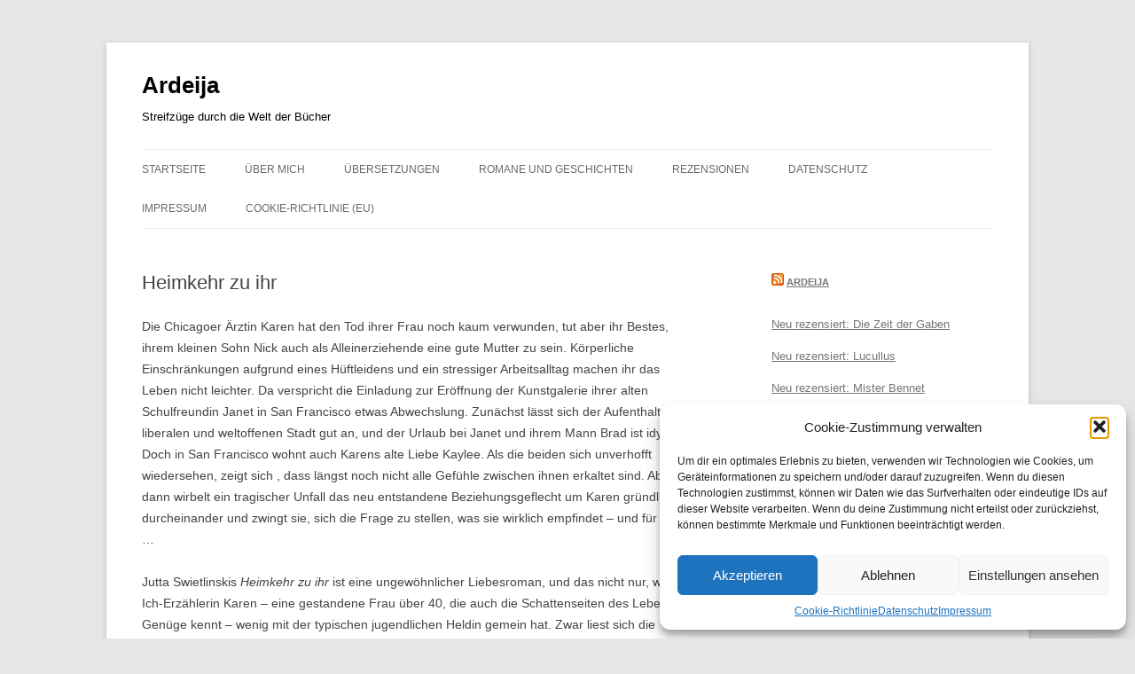

--- FILE ---
content_type: text/html; charset=UTF-8
request_url: https://ardeija.de/book-review/heimkehr-zu-ihr/
body_size: 16846
content:
<!DOCTYPE html>
<html lang="de-DE">
<head>
<meta charset="UTF-8" />
<meta name="viewport" content="width=device-width, initial-scale=1.0" />
<title>Heimkehr zu ihr | Ardeija</title>
<link rel="profile" href="https://gmpg.org/xfn/11" />
<link rel="pingback" href="https://ardeija.de/xmlrpc.php">
<meta name='robots' content='max-image-preview:large' />
<link rel="alternate" type="application/rss+xml" title="Ardeija &raquo; Feed" href="https://ardeija.de/feed/" />
<link rel="alternate" type="application/rss+xml" title="Ardeija &raquo; Kommentar-Feed" href="https://ardeija.de/comments/feed/" />
<link rel="alternate" title="oEmbed (JSON)" type="application/json+oembed" href="https://ardeija.de/wp-json/oembed/1.0/embed?url=https%3A%2F%2Fardeija.de%2Fbook-review%2Fheimkehr-zu-ihr%2F" />
<link rel="alternate" title="oEmbed (XML)" type="text/xml+oembed" href="https://ardeija.de/wp-json/oembed/1.0/embed?url=https%3A%2F%2Fardeija.de%2Fbook-review%2Fheimkehr-zu-ihr%2F&#038;format=xml" />
<style id='wp-img-auto-sizes-contain-inline-css' type='text/css'>
img:is([sizes=auto i],[sizes^="auto," i]){contain-intrinsic-size:3000px 1500px}
/*# sourceURL=wp-img-auto-sizes-contain-inline-css */
</style>
<style id='wp-emoji-styles-inline-css' type='text/css'>

	img.wp-smiley, img.emoji {
		display: inline !important;
		border: none !important;
		box-shadow: none !important;
		height: 1em !important;
		width: 1em !important;
		margin: 0 0.07em !important;
		vertical-align: -0.1em !important;
		background: none !important;
		padding: 0 !important;
	}
/*# sourceURL=wp-emoji-styles-inline-css */
</style>
<style id='wp-block-library-inline-css' type='text/css'>
:root{--wp-block-synced-color:#7a00df;--wp-block-synced-color--rgb:122,0,223;--wp-bound-block-color:var(--wp-block-synced-color);--wp-editor-canvas-background:#ddd;--wp-admin-theme-color:#007cba;--wp-admin-theme-color--rgb:0,124,186;--wp-admin-theme-color-darker-10:#006ba1;--wp-admin-theme-color-darker-10--rgb:0,107,160.5;--wp-admin-theme-color-darker-20:#005a87;--wp-admin-theme-color-darker-20--rgb:0,90,135;--wp-admin-border-width-focus:2px}@media (min-resolution:192dpi){:root{--wp-admin-border-width-focus:1.5px}}.wp-element-button{cursor:pointer}:root .has-very-light-gray-background-color{background-color:#eee}:root .has-very-dark-gray-background-color{background-color:#313131}:root .has-very-light-gray-color{color:#eee}:root .has-very-dark-gray-color{color:#313131}:root .has-vivid-green-cyan-to-vivid-cyan-blue-gradient-background{background:linear-gradient(135deg,#00d084,#0693e3)}:root .has-purple-crush-gradient-background{background:linear-gradient(135deg,#34e2e4,#4721fb 50%,#ab1dfe)}:root .has-hazy-dawn-gradient-background{background:linear-gradient(135deg,#faaca8,#dad0ec)}:root .has-subdued-olive-gradient-background{background:linear-gradient(135deg,#fafae1,#67a671)}:root .has-atomic-cream-gradient-background{background:linear-gradient(135deg,#fdd79a,#004a59)}:root .has-nightshade-gradient-background{background:linear-gradient(135deg,#330968,#31cdcf)}:root .has-midnight-gradient-background{background:linear-gradient(135deg,#020381,#2874fc)}:root{--wp--preset--font-size--normal:16px;--wp--preset--font-size--huge:42px}.has-regular-font-size{font-size:1em}.has-larger-font-size{font-size:2.625em}.has-normal-font-size{font-size:var(--wp--preset--font-size--normal)}.has-huge-font-size{font-size:var(--wp--preset--font-size--huge)}.has-text-align-center{text-align:center}.has-text-align-left{text-align:left}.has-text-align-right{text-align:right}.has-fit-text{white-space:nowrap!important}#end-resizable-editor-section{display:none}.aligncenter{clear:both}.items-justified-left{justify-content:flex-start}.items-justified-center{justify-content:center}.items-justified-right{justify-content:flex-end}.items-justified-space-between{justify-content:space-between}.screen-reader-text{border:0;clip-path:inset(50%);height:1px;margin:-1px;overflow:hidden;padding:0;position:absolute;width:1px;word-wrap:normal!important}.screen-reader-text:focus{background-color:#ddd;clip-path:none;color:#444;display:block;font-size:1em;height:auto;left:5px;line-height:normal;padding:15px 23px 14px;text-decoration:none;top:5px;width:auto;z-index:100000}html :where(.has-border-color){border-style:solid}html :where([style*=border-top-color]){border-top-style:solid}html :where([style*=border-right-color]){border-right-style:solid}html :where([style*=border-bottom-color]){border-bottom-style:solid}html :where([style*=border-left-color]){border-left-style:solid}html :where([style*=border-width]){border-style:solid}html :where([style*=border-top-width]){border-top-style:solid}html :where([style*=border-right-width]){border-right-style:solid}html :where([style*=border-bottom-width]){border-bottom-style:solid}html :where([style*=border-left-width]){border-left-style:solid}html :where(img[class*=wp-image-]){height:auto;max-width:100%}:where(figure){margin:0 0 1em}html :where(.is-position-sticky){--wp-admin--admin-bar--position-offset:var(--wp-admin--admin-bar--height,0px)}@media screen and (max-width:600px){html :where(.is-position-sticky){--wp-admin--admin-bar--position-offset:0px}}

/*# sourceURL=wp-block-library-inline-css */
</style><style id='global-styles-inline-css' type='text/css'>
:root{--wp--preset--aspect-ratio--square: 1;--wp--preset--aspect-ratio--4-3: 4/3;--wp--preset--aspect-ratio--3-4: 3/4;--wp--preset--aspect-ratio--3-2: 3/2;--wp--preset--aspect-ratio--2-3: 2/3;--wp--preset--aspect-ratio--16-9: 16/9;--wp--preset--aspect-ratio--9-16: 9/16;--wp--preset--color--black: #000000;--wp--preset--color--cyan-bluish-gray: #abb8c3;--wp--preset--color--white: #fff;--wp--preset--color--pale-pink: #f78da7;--wp--preset--color--vivid-red: #cf2e2e;--wp--preset--color--luminous-vivid-orange: #ff6900;--wp--preset--color--luminous-vivid-amber: #fcb900;--wp--preset--color--light-green-cyan: #7bdcb5;--wp--preset--color--vivid-green-cyan: #00d084;--wp--preset--color--pale-cyan-blue: #8ed1fc;--wp--preset--color--vivid-cyan-blue: #0693e3;--wp--preset--color--vivid-purple: #9b51e0;--wp--preset--color--blue: #21759b;--wp--preset--color--dark-gray: #444;--wp--preset--color--medium-gray: #9f9f9f;--wp--preset--color--light-gray: #e6e6e6;--wp--preset--gradient--vivid-cyan-blue-to-vivid-purple: linear-gradient(135deg,rgb(6,147,227) 0%,rgb(155,81,224) 100%);--wp--preset--gradient--light-green-cyan-to-vivid-green-cyan: linear-gradient(135deg,rgb(122,220,180) 0%,rgb(0,208,130) 100%);--wp--preset--gradient--luminous-vivid-amber-to-luminous-vivid-orange: linear-gradient(135deg,rgb(252,185,0) 0%,rgb(255,105,0) 100%);--wp--preset--gradient--luminous-vivid-orange-to-vivid-red: linear-gradient(135deg,rgb(255,105,0) 0%,rgb(207,46,46) 100%);--wp--preset--gradient--very-light-gray-to-cyan-bluish-gray: linear-gradient(135deg,rgb(238,238,238) 0%,rgb(169,184,195) 100%);--wp--preset--gradient--cool-to-warm-spectrum: linear-gradient(135deg,rgb(74,234,220) 0%,rgb(151,120,209) 20%,rgb(207,42,186) 40%,rgb(238,44,130) 60%,rgb(251,105,98) 80%,rgb(254,248,76) 100%);--wp--preset--gradient--blush-light-purple: linear-gradient(135deg,rgb(255,206,236) 0%,rgb(152,150,240) 100%);--wp--preset--gradient--blush-bordeaux: linear-gradient(135deg,rgb(254,205,165) 0%,rgb(254,45,45) 50%,rgb(107,0,62) 100%);--wp--preset--gradient--luminous-dusk: linear-gradient(135deg,rgb(255,203,112) 0%,rgb(199,81,192) 50%,rgb(65,88,208) 100%);--wp--preset--gradient--pale-ocean: linear-gradient(135deg,rgb(255,245,203) 0%,rgb(182,227,212) 50%,rgb(51,167,181) 100%);--wp--preset--gradient--electric-grass: linear-gradient(135deg,rgb(202,248,128) 0%,rgb(113,206,126) 100%);--wp--preset--gradient--midnight: linear-gradient(135deg,rgb(2,3,129) 0%,rgb(40,116,252) 100%);--wp--preset--font-size--small: 13px;--wp--preset--font-size--medium: 20px;--wp--preset--font-size--large: 36px;--wp--preset--font-size--x-large: 42px;--wp--preset--spacing--20: 0.44rem;--wp--preset--spacing--30: 0.67rem;--wp--preset--spacing--40: 1rem;--wp--preset--spacing--50: 1.5rem;--wp--preset--spacing--60: 2.25rem;--wp--preset--spacing--70: 3.38rem;--wp--preset--spacing--80: 5.06rem;--wp--preset--shadow--natural: 6px 6px 9px rgba(0, 0, 0, 0.2);--wp--preset--shadow--deep: 12px 12px 50px rgba(0, 0, 0, 0.4);--wp--preset--shadow--sharp: 6px 6px 0px rgba(0, 0, 0, 0.2);--wp--preset--shadow--outlined: 6px 6px 0px -3px rgb(255, 255, 255), 6px 6px rgb(0, 0, 0);--wp--preset--shadow--crisp: 6px 6px 0px rgb(0, 0, 0);}:where(.is-layout-flex){gap: 0.5em;}:where(.is-layout-grid){gap: 0.5em;}body .is-layout-flex{display: flex;}.is-layout-flex{flex-wrap: wrap;align-items: center;}.is-layout-flex > :is(*, div){margin: 0;}body .is-layout-grid{display: grid;}.is-layout-grid > :is(*, div){margin: 0;}:where(.wp-block-columns.is-layout-flex){gap: 2em;}:where(.wp-block-columns.is-layout-grid){gap: 2em;}:where(.wp-block-post-template.is-layout-flex){gap: 1.25em;}:where(.wp-block-post-template.is-layout-grid){gap: 1.25em;}.has-black-color{color: var(--wp--preset--color--black) !important;}.has-cyan-bluish-gray-color{color: var(--wp--preset--color--cyan-bluish-gray) !important;}.has-white-color{color: var(--wp--preset--color--white) !important;}.has-pale-pink-color{color: var(--wp--preset--color--pale-pink) !important;}.has-vivid-red-color{color: var(--wp--preset--color--vivid-red) !important;}.has-luminous-vivid-orange-color{color: var(--wp--preset--color--luminous-vivid-orange) !important;}.has-luminous-vivid-amber-color{color: var(--wp--preset--color--luminous-vivid-amber) !important;}.has-light-green-cyan-color{color: var(--wp--preset--color--light-green-cyan) !important;}.has-vivid-green-cyan-color{color: var(--wp--preset--color--vivid-green-cyan) !important;}.has-pale-cyan-blue-color{color: var(--wp--preset--color--pale-cyan-blue) !important;}.has-vivid-cyan-blue-color{color: var(--wp--preset--color--vivid-cyan-blue) !important;}.has-vivid-purple-color{color: var(--wp--preset--color--vivid-purple) !important;}.has-black-background-color{background-color: var(--wp--preset--color--black) !important;}.has-cyan-bluish-gray-background-color{background-color: var(--wp--preset--color--cyan-bluish-gray) !important;}.has-white-background-color{background-color: var(--wp--preset--color--white) !important;}.has-pale-pink-background-color{background-color: var(--wp--preset--color--pale-pink) !important;}.has-vivid-red-background-color{background-color: var(--wp--preset--color--vivid-red) !important;}.has-luminous-vivid-orange-background-color{background-color: var(--wp--preset--color--luminous-vivid-orange) !important;}.has-luminous-vivid-amber-background-color{background-color: var(--wp--preset--color--luminous-vivid-amber) !important;}.has-light-green-cyan-background-color{background-color: var(--wp--preset--color--light-green-cyan) !important;}.has-vivid-green-cyan-background-color{background-color: var(--wp--preset--color--vivid-green-cyan) !important;}.has-pale-cyan-blue-background-color{background-color: var(--wp--preset--color--pale-cyan-blue) !important;}.has-vivid-cyan-blue-background-color{background-color: var(--wp--preset--color--vivid-cyan-blue) !important;}.has-vivid-purple-background-color{background-color: var(--wp--preset--color--vivid-purple) !important;}.has-black-border-color{border-color: var(--wp--preset--color--black) !important;}.has-cyan-bluish-gray-border-color{border-color: var(--wp--preset--color--cyan-bluish-gray) !important;}.has-white-border-color{border-color: var(--wp--preset--color--white) !important;}.has-pale-pink-border-color{border-color: var(--wp--preset--color--pale-pink) !important;}.has-vivid-red-border-color{border-color: var(--wp--preset--color--vivid-red) !important;}.has-luminous-vivid-orange-border-color{border-color: var(--wp--preset--color--luminous-vivid-orange) !important;}.has-luminous-vivid-amber-border-color{border-color: var(--wp--preset--color--luminous-vivid-amber) !important;}.has-light-green-cyan-border-color{border-color: var(--wp--preset--color--light-green-cyan) !important;}.has-vivid-green-cyan-border-color{border-color: var(--wp--preset--color--vivid-green-cyan) !important;}.has-pale-cyan-blue-border-color{border-color: var(--wp--preset--color--pale-cyan-blue) !important;}.has-vivid-cyan-blue-border-color{border-color: var(--wp--preset--color--vivid-cyan-blue) !important;}.has-vivid-purple-border-color{border-color: var(--wp--preset--color--vivid-purple) !important;}.has-vivid-cyan-blue-to-vivid-purple-gradient-background{background: var(--wp--preset--gradient--vivid-cyan-blue-to-vivid-purple) !important;}.has-light-green-cyan-to-vivid-green-cyan-gradient-background{background: var(--wp--preset--gradient--light-green-cyan-to-vivid-green-cyan) !important;}.has-luminous-vivid-amber-to-luminous-vivid-orange-gradient-background{background: var(--wp--preset--gradient--luminous-vivid-amber-to-luminous-vivid-orange) !important;}.has-luminous-vivid-orange-to-vivid-red-gradient-background{background: var(--wp--preset--gradient--luminous-vivid-orange-to-vivid-red) !important;}.has-very-light-gray-to-cyan-bluish-gray-gradient-background{background: var(--wp--preset--gradient--very-light-gray-to-cyan-bluish-gray) !important;}.has-cool-to-warm-spectrum-gradient-background{background: var(--wp--preset--gradient--cool-to-warm-spectrum) !important;}.has-blush-light-purple-gradient-background{background: var(--wp--preset--gradient--blush-light-purple) !important;}.has-blush-bordeaux-gradient-background{background: var(--wp--preset--gradient--blush-bordeaux) !important;}.has-luminous-dusk-gradient-background{background: var(--wp--preset--gradient--luminous-dusk) !important;}.has-pale-ocean-gradient-background{background: var(--wp--preset--gradient--pale-ocean) !important;}.has-electric-grass-gradient-background{background: var(--wp--preset--gradient--electric-grass) !important;}.has-midnight-gradient-background{background: var(--wp--preset--gradient--midnight) !important;}.has-small-font-size{font-size: var(--wp--preset--font-size--small) !important;}.has-medium-font-size{font-size: var(--wp--preset--font-size--medium) !important;}.has-large-font-size{font-size: var(--wp--preset--font-size--large) !important;}.has-x-large-font-size{font-size: var(--wp--preset--font-size--x-large) !important;}
/*# sourceURL=global-styles-inline-css */
</style>

<style id='classic-theme-styles-inline-css' type='text/css'>
/*! This file is auto-generated */
.wp-block-button__link{color:#fff;background-color:#32373c;border-radius:9999px;box-shadow:none;text-decoration:none;padding:calc(.667em + 2px) calc(1.333em + 2px);font-size:1.125em}.wp-block-file__button{background:#32373c;color:#fff;text-decoration:none}
/*# sourceURL=/wp-includes/css/classic-themes.min.css */
</style>
<link rel='stylesheet' id='book-review-library-genericons-css' href='https://ardeija.de/wp-content/plugins/book-review-library/genericons/genericons.css?ver=1.4.10' type='text/css' media='all' />
<link rel='stylesheet' id='book-review-library-public-css' href='https://ardeija.de/wp-content/plugins/book-review-library/css/public.css?ver=1.4.10' type='text/css' media='all' />
<link rel='stylesheet' id='cmplz-general-css' href='https://ardeija.de/wp-content/plugins/complianz-gdpr/assets/css/cookieblocker.min.css?ver=1765973265' type='text/css' media='all' />
<link rel='stylesheet' id='twentytwelve-style-css' href='https://ardeija.de/wp-content/themes/twentytwelve/style.css?ver=20251202' type='text/css' media='all' />
<link rel='stylesheet' id='twentytwelve-block-style-css' href='https://ardeija.de/wp-content/themes/twentytwelve/css/blocks.css?ver=20251031' type='text/css' media='all' />
<script type="text/javascript" src="https://ardeija.de/wp-includes/js/jquery/jquery.min.js?ver=3.7.1" id="jquery-core-js"></script>
<script type="text/javascript" src="https://ardeija.de/wp-includes/js/jquery/jquery-migrate.min.js?ver=3.4.1" id="jquery-migrate-js"></script>
<script type="text/javascript" src="https://ardeija.de/wp-content/themes/twentytwelve/js/navigation.js?ver=20250303" id="twentytwelve-navigation-js" defer="defer" data-wp-strategy="defer"></script>
<link rel="https://api.w.org/" href="https://ardeija.de/wp-json/" /><link rel="EditURI" type="application/rsd+xml" title="RSD" href="https://ardeija.de/xmlrpc.php?rsd" />
<meta name="generator" content="WordPress 6.9" />
<link rel="canonical" href="https://ardeija.de/book-review/heimkehr-zu-ihr/" />
<link rel='shortlink' href='https://ardeija.de/?p=11770' />
			<style>.cmplz-hidden {
					display: none !important;
				}</style>	<style type="text/css" id="twentytwelve-header-css">
			.site-header h1 a,
		.site-header h2 {
			color: #000000;
		}
		</style>
			<style type="text/css" id="wp-custom-css">
			Behütet und ein wenig naiv wächst die Kaufmannstochter Emma van Haaren in Hamburg auf, das von den Gräueln des Dreißigjährigen Kriegs verschont geblieben ist. Kurz nach dem Friedensschluss erreicht sie eine Einladung ihrer Großmutter aus Amsterdam, die endlich doch noch das bisher kaum zur Kenntnis genommene Kind ihres verstorbenen Sohns kennenlernen möchte. Was für Emma als vergnüglicher Aufbruch ins lange verwehrte Abenteuer beginnt, wird rasch zum Albtraum: Nur knapp entkommt sie einem Kutschenüberfall und erhält noch dazu im letzten Augenblick von einem Mitreisenden den Auftrag, seinen verschlossenen kleinen Sohn zu retten. Mit dem Jungen Valentin im Nirgendwo gestrandet, ist Emma zum ersten Mal in ihrem Leben gezwungen, die Dinge selbst in die Hand zu nehmen und sich durchzuschlagen. Der einsame Wolf, der sich ihr an die Fersen heftet, stellt dabei noch die geringste Schwierigkeit dar, denn bald muss Emma erkennen, dass sie unversehens in eine undurchschaubare Verschwörung hineingestolpert ist ...
Auf Petra Oelker ist Verlass, was historische Romane betrifft. Liebevolle Recherche bis ins Detail, lebendige Figuren, unterschwelligen Humor und spannende Wendungen ist man also ohnehin von ihr gewohnt, aber mit Emmas Reise geht sie noch einmal darüber hinaus und bietet eine Geschichte, die ihre auch schon gelungenen Krimis weit in den Schatten stellt. Zwar kennt man einige Elemente schon aus ihren früheren Werken (so etwa das Motiv der Tochter aus gutem Hause, die es - zumindest zeitweise - zu einer fahrenden Schauspielertruppe verschlägt), aber der Schwung und die Intensität, mit der sie hier zum Einsatz gebracht werden, suchen ihresgleichen.
Ein wenig ist das vielleicht auch der prallen Welt des mittleren 17. Jahrhunderts geschuldet, die Oelker furios heraufbeschwört: Obwohl der Dreißigjährige Krieg gerade überwunden ist, lauern Gefahren, religiöser Fanatismus, Aberglaube und Unheimliches noch hinter jeder Ecke und sind umso näher und greifbarer, da die Protagonisten in zumindest für norddeutsche Leser recht vertrauten Gegenden damit konfrontiert werden.
Bis auf zwei vielleicht etwas zu genussvoll zelebrierte Leichenauffindungen geht Oelker allerdings dankenswert dezent mit den Grausamkeiten um, die diese Kulisse naturgemäß zu bieten hat. Viel stärker stehen neben den stimmungsvoll beschriebenen Landschaften Alltag, Gebräuche, Musik und Kunst der Epoche im Vordergrund, und wie aus Oelkers Büchern gewohnt haben auch einige historische Persönlichkeiten kleine Gastauftritte, von Rist über Rembrandt bis zu Ruisdael.
Vor allem aber lebt der Roman von seinen sympathischen Protagonisten, zu denen neben der anfangs etwas unreifen, aber glücklicherweise durchaus patenten Emma und dem von seiner streng calvinistischen Erziehung gebeutelten Valentin auch der auf der Suche nach den beiden nicht immer vom Glück begünstigte Lautenspieler Lukas Landau zählt, von dessen bisweilen leicht selbstironischen Gedankengängen man gern noch mehr gelesen hätte.
Der heimliche Held der Geschichte ist aber gar kein Mensch, sondern einer der liebenswertesten literarischen Wölfe aller Zeiten, der den Vergleich mit bekannten Artgenossen (wie etwa Robin Hobbs Nachtauge aus der Weitseher-Reihe) beileibe nicht zu scheuen braucht. Die in seiner Perspektive angedeuteten Jenseitsvorstellungen und Wolfsmysterien lassen einen heimlich wünschen, Petra Oelker würde als Nächstes einen Fantasyroman schreiben und diese Ideen weiter ausbauen.
Aber auch wenn diese Hoffnung vielleicht vergeblich ist, kann man sich möglicherweise auf eine Fortsetzung von Emmas Erlebnissen freuen: Die Handlung wird zwar zu einem befriedigenden vorläufigen Abschluss gebracht, aber es bleiben noch genug kleine und große Fragen offen, um Anknüpfungspunkte für etwaige Folgebände zu bieten.
Das tröstet einen etwas darüber hinweg, dass der Roman, der sich gelegentlich kaum aus der Hand legen lässt, so schnell ausgelesen ist, denn eigentlich würde man gern noch viel länger in dieser faszinierenden Welt verweilen. So bleibt nur, eine klare Lektüreempfehlung für alle auszusprechen, die Fans historischer Romane sind oder es erst noch werden wollen.

Petra Oelker: Emmas Reise. Reinbek bei Hamburg, Rowohlt, 2016, 447 Seiten.
ISBN: 9783499271236		</style>
		</head>

<body data-cmplz=1 class="wp-singular book-review-template-default single single-book-review postid-11770 wp-embed-responsive wp-theme-twentytwelve single-author">
<div id="page" class="hfeed site">
	<a class="screen-reader-text skip-link" href="#content">Zum Inhalt springen</a>
	<header id="masthead" class="site-header">
		<hgroup>
							<h1 class="site-title"><a href="https://ardeija.de/" rel="home" >Ardeija</a></h1>
								<h2 class="site-description">Streifzüge durch die Welt der Bücher</h2>
					</hgroup>

		<nav id="site-navigation" class="main-navigation">
			<button class="menu-toggle">Menü</button>
			<div class="menu-menu-1-container"><ul id="menu-menu-1" class="nav-menu"><li id="menu-item-62" class="menu-item menu-item-type-custom menu-item-object-custom menu-item-home menu-item-62"><a href="https://ardeija.de/">Startseite</a></li>
<li id="menu-item-64" class="menu-item menu-item-type-post_type menu-item-object-page menu-item-64"><a href="https://ardeija.de/ueber-mich/">Über mich</a></li>
<li id="menu-item-65" class="menu-item menu-item-type-post_type menu-item-object-page menu-item-65"><a href="https://ardeija.de/uebersetzungen/">Übersetzungen</a></li>
<li id="menu-item-5042" class="menu-item menu-item-type-post_type menu-item-object-page menu-item-5042"><a href="https://ardeija.de/romane-und-geschichten/">Romane und Geschichten</a></li>
<li id="menu-item-82" class="menu-item menu-item-type-post_type menu-item-object-page menu-item-82"><a href="https://ardeija.de/rezensionen/">Rezensionen</a></li>
<li id="menu-item-63" class="menu-item menu-item-type-post_type menu-item-object-page menu-item-privacy-policy menu-item-63"><a rel="privacy-policy" href="https://ardeija.de/datenschutz/">Datenschutz</a></li>
<li id="menu-item-5177" class="menu-item menu-item-type-post_type menu-item-object-page menu-item-5177"><a href="https://ardeija.de/impressum/">Impressum</a></li>
<li id="menu-item-11899" class="menu-item menu-item-type-post_type menu-item-object-page menu-item-11899"><a href="https://ardeija.de/cookie-richtlinie-eu/">Cookie-Richtlinie (EU)</a></li>
</ul></div>		</nav><!-- #site-navigation -->

			</header><!-- #masthead -->

	<div id="main" class="wrapper">

	<div id="primary" class="site-content">
		<div id="content" role="main">

			
				
	<article id="post-11770" class="post-11770 book-review type-book-review status-publish hentry genre-roman book-author-jutta-swietlinski">
				<header class="entry-header">
			
						<h1 class="entry-title">Heimkehr zu ihr</h1>
								</header><!-- .entry-header -->

				<div class="entry-content">
			<p>Die Chicagoer Ärztin Karen hat den Tod ihrer Frau noch kaum verwunden, tut aber ihr Bestes, ihrem kleinen Sohn Nick auch als Alleinerziehende eine gute Mutter zu sein. Körperliche Einschränkungen aufgrund eines Hüftleidens und ein stressiger Arbeitsalltag machen ihr das Leben nicht leichter. Da verspricht die Einladung zur Eröffnung der Kunstgalerie ihrer alten Schulfreundin Janet in San Francisco etwas Abwechslung. Zunächst lässt sich der Aufenthalt in der liberalen und weltoffenen Stadt gut an, und der Urlaub bei Janet und ihrem Mann Brad ist idyllisch. Doch in San Francisco wohnt auch Karens alte Liebe Kaylee. Als die beiden sich unverhofft wiedersehen, zeigt sich , dass längst noch nicht alle Gefühle zwischen ihnen erkaltet sind. Aber dann wirbelt ein tragischer Unfall das neu entstandene Beziehungsgeflecht um Karen gründlich durcheinander und zwingt sie, sich die Frage zu stellen, was sie wirklich empfindet &#8211; und für wen &#8230;</p>
<p>Jutta Swietlinskis <em>Heimkehr zu ihr</em> ist eine ungewöhnlicher Liebesroman, und das nicht nur, weil Ich-Erzählerin Karen &#8211; eine gestandene Frau über 40, die auch die Schattenseiten des Lebens zur Genüge kennt &#8211; wenig mit der typischen jugendlichen Heldin gemein hat. Zwar liest sich die Geschichte leicht weg und enthält von großen Gefühlen nicht ohne Pathos bis hin zu expliziten erotischen Szenen alles, was man aus dem Genre gewohnt ist, aber die Handlung folgt keiner starren Formel, sondern schildert eher, wie Karen inmitten teilweise dramatischer Ereignisse mit sich selbst und ihrem jeweiligen Verhältnis zu zwei sehr unterschiedlichen Menschen ins Reine kommt. Auch als schon klar ist, für wen Karen, deren Nachname &#8222;Winner&#8220; angesichts der vielen großen und kleinen Katastrophen, mit denen sie fertigwerden muss, ironisch wirkt, sich entscheidet, nimmt Jutta Swietlinski sich die Zeit, die Geschehnisse ganz allmählich ausklingen zu lassen.</p>
<p>Dabei ist Liebe in <em>Heimkehr zu ihr </em>nicht unbedingt etwas Einfaches und Klares: Ob Sympathie und körperliches Begehren allein ausreichen oder nicht vielmehr eine bestimmte Form von Vertrauen und Verständnis eine viel größere Rolle spielt, wird ausgelotet, und auch die Auswirkungen von Schuldgefühlen auf eine Beziehung sind nicht ohne Bedeutung. Auch sonst entspricht Karen nicht unbedingt dem Klischee: Zwar liebt sie Frauen, aber schrille Pride-Paraden und alles, was damit einhergeht, sind für sie &#8211; anders als für die forsche Kaylee &#8211; nicht das Wahre.</p>
<p>In mehreren Passagen wird auf zwei Zeitebenen erzählt: Ohne Karens von der Freundschaft mit Janet geprägte Jugend ist ihre Gegenwart nicht verständlich, und so wird verflochten mit der Jetztzeit des Romans Stück für Stück enthüllt, wie die beiden sich kennenlernten, ein gemeinsames Lieblingsmusical entdeckten, einen Trauerfall bewältigten und miteinander erwachsen wurden &#8211; aber auch, was sie auseinanderbrachte und bisher nicht aufgearbeitet ist. Auch die frühere, von Sinnlichkeit geprägte Beziehung zwischen Karen und Kaylee wird in Rückblicken beleuchtet.</p>
<p>Angesichts all der ernsten Themen, die im Roman behandelt werden und einem durchaus an die Nieren gehen können, ist es gut, dass hier und da ein Funke von Humor in Karens Erzählperspektive aufblitzt und mit dem niedlichen Nick und einigen kulinarischen Genüssen &#8211; an Pizza herrscht kein Mangel! &#8211; ein Ausgleich geboten wird. Am Ende jedenfalls überwiegt das Tröstliche, und eine Lektüre abseits des Gewohnten und schon vielfach Gelesenen ist <em>Heimkehr zu ihr</em> ohnehin.</p>
<p><em>Jutta Swietlinski: Heimkehr zu ihr. Fulda 2020, E-Book; auch als Taschenbuch (522 Seiten) erhältlich.<br />
ISBN der Printausgabe: <span class="a-list-item">979-8-6256-0214-3</span></em></p>
<div class="post-meta"></div><hr /><div class="post-data"><span class="genre"><strong>Genre:</strong> <a href="https://ardeija.de/?genre=roman">Roman</a></span><br /></div>					</div><!-- .entry-content -->
		
		<footer class="entry-meta">
			Dieser Beitrag wurde<span class="by-author"> von <span class="author vcard"><a class="url fn n" href="https://ardeija.de/author/ardeija/" title="Alle Beiträge von Ardeija anzeigen" rel="author">Ardeija</a></span></span> am <a href="https://ardeija.de/book-review/heimkehr-zu-ihr/" title="15:37" rel="bookmark"><time class="entry-date" datetime="2022-12-30T15:37:43+01:00">30. Dezember 2022</time></a> veröffentlicht.								</footer><!-- .entry-meta -->
	</article><!-- #post -->

				<nav class="nav-single">
					<h3 class="assistive-text">Beitragsnavigation</h3>
					<span class="nav-previous"><a href="https://ardeija.de/book-review/absolutely-ausgesperrt/" rel="previous"><span class="meta-nav">Previous Review</span>Absolutely ausgesperrt</a></span>
					<span class="nav-next"></span>
				</nav><!-- .nav-single -->

				
<div id="comments" class="comments-area">

	
	
	
</div><!-- #comments .comments-area -->

			
		</div><!-- #content -->
	</div><!-- #primary -->


			<div id="secondary" class="widget-area" role="complementary">
			<aside id="rss-3" class="widget widget_rss"><h3 class="widget-title"><a class="rsswidget rss-widget-feed" href="https://ardeija.de/feed"><img class="rss-widget-icon" style="border:0" width="14" height="14" src="https://ardeija.de/wp-includes/images/rss.png" alt="RSS" loading="lazy" /></a> <a class="rsswidget rss-widget-title" href="https://ardeija.de/">Ardeija</a></h3><ul><li><a class='rsswidget' href='https://ardeija.de/neu-rezensiert-die-zeit-der-gaben/'>Neu rezensiert: Die Zeit der Gaben</a></li><li><a class='rsswidget' href='https://ardeija.de/neu-rezensiert-lucullus/'>Neu rezensiert: Lucullus</a></li><li><a class='rsswidget' href='https://ardeija.de/neu-rezensiert-mister-bennet/'>Neu rezensiert: Mister Bennet</a></li></ul></aside><aside id="nav_menu-3" class="widget widget_nav_menu"><h3 class="widget-title">Genres</h3><div class="menu-genres-container"><ul id="menu-genres" class="menu"><li id="menu-item-154" class="menu-item menu-item-type-custom menu-item-object-custom menu-item-154"><a href="https://ardeija.de/genre/geschichte/">Geschichte</a></li>
<li id="menu-item-152" class="menu-item menu-item-type-custom menu-item-object-custom menu-item-152"><a href="https://ardeija.de/genre/kunst/">Kunst und Kultur</a></li>
<li id="menu-item-155" class="menu-item menu-item-type-custom menu-item-object-custom menu-item-155"><a href="https://ardeija.de/genre/roman/">Roman</a></li>
<li id="menu-item-1846" class="menu-item menu-item-type-custom menu-item-object-custom menu-item-1846"><a href="https://ardeija.de/genre/maerchen-und-mythen/">Märchen und Mythen</a></li>
<li id="menu-item-153" class="menu-item menu-item-type-custom menu-item-object-custom menu-item-153"><a href="https://ardeija.de/genre/biographie/">Biographie</a></li>
<li id="menu-item-156" class="menu-item menu-item-type-custom menu-item-object-custom menu-item-156"><a href="https://ardeija.de/genre/kinderbuch/">Kinderbuch</a></li>
<li id="menu-item-817" class="menu-item menu-item-type-custom menu-item-object-custom menu-item-817"><a href="https://ardeija.de/genre/anthologie/">Anthologie</a></li>
<li id="menu-item-1838" class="menu-item menu-item-type-custom menu-item-object-custom menu-item-1838"><a href="https://ardeija.de/genre/sachbuch-allgemein/">Sachbuch allgemein</a></li>
</ul></div></aside><aside id="archives-4" class="widget widget_archive"><h3 class="widget-title">Archive</h3>		<label class="screen-reader-text" for="archives-dropdown-4">Archive</label>
		<select id="archives-dropdown-4" name="archive-dropdown">
			
			<option value="">Wähle den Monat</option>
				<option value='https://ardeija.de/2026/01/'> Januar 2026 </option>
	<option value='https://ardeija.de/2025/12/'> Dezember 2025 </option>
	<option value='https://ardeija.de/2025/11/'> November 2025 </option>
	<option value='https://ardeija.de/2025/10/'> Oktober 2025 </option>
	<option value='https://ardeija.de/2025/09/'> September 2025 </option>
	<option value='https://ardeija.de/2025/08/'> August 2025 </option>
	<option value='https://ardeija.de/2025/07/'> Juli 2025 </option>
	<option value='https://ardeija.de/2025/06/'> Juni 2025 </option>
	<option value='https://ardeija.de/2025/05/'> Mai 2025 </option>
	<option value='https://ardeija.de/2025/04/'> April 2025 </option>
	<option value='https://ardeija.de/2025/03/'> März 2025 </option>
	<option value='https://ardeija.de/2025/02/'> Februar 2025 </option>
	<option value='https://ardeija.de/2025/01/'> Januar 2025 </option>
	<option value='https://ardeija.de/2024/12/'> Dezember 2024 </option>
	<option value='https://ardeija.de/2024/11/'> November 2024 </option>
	<option value='https://ardeija.de/2024/10/'> Oktober 2024 </option>
	<option value='https://ardeija.de/2024/09/'> September 2024 </option>
	<option value='https://ardeija.de/2024/08/'> August 2024 </option>
	<option value='https://ardeija.de/2024/07/'> Juli 2024 </option>
	<option value='https://ardeija.de/2024/06/'> Juni 2024 </option>
	<option value='https://ardeija.de/2024/05/'> Mai 2024 </option>
	<option value='https://ardeija.de/2024/04/'> April 2024 </option>
	<option value='https://ardeija.de/2024/03/'> März 2024 </option>
	<option value='https://ardeija.de/2024/02/'> Februar 2024 </option>
	<option value='https://ardeija.de/2024/01/'> Januar 2024 </option>
	<option value='https://ardeija.de/2023/12/'> Dezember 2023 </option>
	<option value='https://ardeija.de/2023/11/'> November 2023 </option>
	<option value='https://ardeija.de/2023/10/'> Oktober 2023 </option>
	<option value='https://ardeija.de/2023/09/'> September 2023 </option>
	<option value='https://ardeija.de/2023/08/'> August 2023 </option>
	<option value='https://ardeija.de/2023/07/'> Juli 2023 </option>
	<option value='https://ardeija.de/2023/06/'> Juni 2023 </option>
	<option value='https://ardeija.de/2023/05/'> Mai 2023 </option>
	<option value='https://ardeija.de/2023/04/'> April 2023 </option>
	<option value='https://ardeija.de/2023/03/'> März 2023 </option>
	<option value='https://ardeija.de/2023/02/'> Februar 2023 </option>
	<option value='https://ardeija.de/2023/01/'> Januar 2023 </option>
	<option value='https://ardeija.de/2022/12/'> Dezember 2022 </option>
	<option value='https://ardeija.de/2022/11/'> November 2022 </option>
	<option value='https://ardeija.de/2022/10/'> Oktober 2022 </option>
	<option value='https://ardeija.de/2022/09/'> September 2022 </option>
	<option value='https://ardeija.de/2022/08/'> August 2022 </option>
	<option value='https://ardeija.de/2022/07/'> Juli 2022 </option>
	<option value='https://ardeija.de/2022/06/'> Juni 2022 </option>
	<option value='https://ardeija.de/2022/05/'> Mai 2022 </option>
	<option value='https://ardeija.de/2022/04/'> April 2022 </option>
	<option value='https://ardeija.de/2022/03/'> März 2022 </option>
	<option value='https://ardeija.de/2022/02/'> Februar 2022 </option>
	<option value='https://ardeija.de/2022/01/'> Januar 2022 </option>
	<option value='https://ardeija.de/2021/12/'> Dezember 2021 </option>
	<option value='https://ardeija.de/2021/11/'> November 2021 </option>
	<option value='https://ardeija.de/2021/10/'> Oktober 2021 </option>
	<option value='https://ardeija.de/2021/09/'> September 2021 </option>
	<option value='https://ardeija.de/2021/08/'> August 2021 </option>
	<option value='https://ardeija.de/2021/07/'> Juli 2021 </option>
	<option value='https://ardeija.de/2021/06/'> Juni 2021 </option>
	<option value='https://ardeija.de/2021/05/'> Mai 2021 </option>
	<option value='https://ardeija.de/2021/04/'> April 2021 </option>
	<option value='https://ardeija.de/2021/03/'> März 2021 </option>
	<option value='https://ardeija.de/2021/02/'> Februar 2021 </option>
	<option value='https://ardeija.de/2021/01/'> Januar 2021 </option>
	<option value='https://ardeija.de/2020/12/'> Dezember 2020 </option>
	<option value='https://ardeija.de/2020/11/'> November 2020 </option>
	<option value='https://ardeija.de/2020/10/'> Oktober 2020 </option>
	<option value='https://ardeija.de/2020/09/'> September 2020 </option>
	<option value='https://ardeija.de/2020/08/'> August 2020 </option>
	<option value='https://ardeija.de/2020/07/'> Juli 2020 </option>
	<option value='https://ardeija.de/2020/06/'> Juni 2020 </option>
	<option value='https://ardeija.de/2020/05/'> Mai 2020 </option>
	<option value='https://ardeija.de/2020/04/'> April 2020 </option>
	<option value='https://ardeija.de/2020/03/'> März 2020 </option>
	<option value='https://ardeija.de/2020/02/'> Februar 2020 </option>
	<option value='https://ardeija.de/2020/01/'> Januar 2020 </option>
	<option value='https://ardeija.de/2019/12/'> Dezember 2019 </option>
	<option value='https://ardeija.de/2019/11/'> November 2019 </option>
	<option value='https://ardeija.de/2019/10/'> Oktober 2019 </option>
	<option value='https://ardeija.de/2019/09/'> September 2019 </option>
	<option value='https://ardeija.de/2019/08/'> August 2019 </option>
	<option value='https://ardeija.de/2019/07/'> Juli 2019 </option>
	<option value='https://ardeija.de/2019/06/'> Juni 2019 </option>
	<option value='https://ardeija.de/2019/05/'> Mai 2019 </option>
	<option value='https://ardeija.de/2019/04/'> April 2019 </option>
	<option value='https://ardeija.de/2019/03/'> März 2019 </option>
	<option value='https://ardeija.de/2019/02/'> Februar 2019 </option>
	<option value='https://ardeija.de/2019/01/'> Januar 2019 </option>
	<option value='https://ardeija.de/2018/12/'> Dezember 2018 </option>
	<option value='https://ardeija.de/2018/11/'> November 2018 </option>
	<option value='https://ardeija.de/2018/10/'> Oktober 2018 </option>
	<option value='https://ardeija.de/2018/09/'> September 2018 </option>
	<option value='https://ardeija.de/2018/08/'> August 2018 </option>
	<option value='https://ardeija.de/2018/07/'> Juli 2018 </option>
	<option value='https://ardeija.de/2018/06/'> Juni 2018 </option>
	<option value='https://ardeija.de/2018/05/'> Mai 2018 </option>
	<option value='https://ardeija.de/2018/04/'> April 2018 </option>
	<option value='https://ardeija.de/2018/03/'> März 2018 </option>
	<option value='https://ardeija.de/2018/02/'> Februar 2018 </option>
	<option value='https://ardeija.de/2018/01/'> Januar 2018 </option>
	<option value='https://ardeija.de/2017/12/'> Dezember 2017 </option>
	<option value='https://ardeija.de/2017/11/'> November 2017 </option>
	<option value='https://ardeija.de/2017/10/'> Oktober 2017 </option>
	<option value='https://ardeija.de/2017/09/'> September 2017 </option>
	<option value='https://ardeija.de/2017/08/'> August 2017 </option>
	<option value='https://ardeija.de/2017/07/'> Juli 2017 </option>
	<option value='https://ardeija.de/2017/06/'> Juni 2017 </option>
	<option value='https://ardeija.de/2017/05/'> Mai 2017 </option>
	<option value='https://ardeija.de/2017/04/'> April 2017 </option>
	<option value='https://ardeija.de/2017/03/'> März 2017 </option>
	<option value='https://ardeija.de/2017/02/'> Februar 2017 </option>
	<option value='https://ardeija.de/2017/01/'> Januar 2017 </option>
	<option value='https://ardeija.de/2016/12/'> Dezember 2016 </option>
	<option value='https://ardeija.de/2016/11/'> November 2016 </option>
	<option value='https://ardeija.de/2016/10/'> Oktober 2016 </option>
	<option value='https://ardeija.de/2016/09/'> September 2016 </option>
	<option value='https://ardeija.de/2016/08/'> August 2016 </option>
	<option value='https://ardeija.de/2016/07/'> Juli 2016 </option>
	<option value='https://ardeija.de/2016/06/'> Juni 2016 </option>
	<option value='https://ardeija.de/2016/05/'> Mai 2016 </option>
	<option value='https://ardeija.de/2016/04/'> April 2016 </option>
	<option value='https://ardeija.de/2016/03/'> März 2016 </option>
	<option value='https://ardeija.de/2016/02/'> Februar 2016 </option>
	<option value='https://ardeija.de/2016/01/'> Januar 2016 </option>
	<option value='https://ardeija.de/2015/12/'> Dezember 2015 </option>
	<option value='https://ardeija.de/2015/11/'> November 2015 </option>
	<option value='https://ardeija.de/2015/10/'> Oktober 2015 </option>
	<option value='https://ardeija.de/2015/09/'> September 2015 </option>
	<option value='https://ardeija.de/2015/08/'> August 2015 </option>
	<option value='https://ardeija.de/2015/07/'> Juli 2015 </option>
	<option value='https://ardeija.de/2015/06/'> Juni 2015 </option>
	<option value='https://ardeija.de/2015/05/'> Mai 2015 </option>
	<option value='https://ardeija.de/2015/04/'> April 2015 </option>
	<option value='https://ardeija.de/2015/03/'> März 2015 </option>
	<option value='https://ardeija.de/2015/02/'> Februar 2015 </option>
	<option value='https://ardeija.de/2015/01/'> Januar 2015 </option>
	<option value='https://ardeija.de/2014/12/'> Dezember 2014 </option>

		</select>

			<script type="text/javascript">
/* <![CDATA[ */

( ( dropdownId ) => {
	const dropdown = document.getElementById( dropdownId );
	function onSelectChange() {
		setTimeout( () => {
			if ( 'escape' === dropdown.dataset.lastkey ) {
				return;
			}
			if ( dropdown.value ) {
				document.location.href = dropdown.value;
			}
		}, 250 );
	}
	function onKeyUp( event ) {
		if ( 'Escape' === event.key ) {
			dropdown.dataset.lastkey = 'escape';
		} else {
			delete dropdown.dataset.lastkey;
		}
	}
	function onClick() {
		delete dropdown.dataset.lastkey;
	}
	dropdown.addEventListener( 'keyup', onKeyUp );
	dropdown.addEventListener( 'click', onClick );
	dropdown.addEventListener( 'change', onSelectChange );
})( "archives-dropdown-4" );

//# sourceURL=WP_Widget_Archives%3A%3Awidget
/* ]]> */
</script>
</aside>		</div><!-- #secondary -->
		</div><!-- #main .wrapper -->
	<footer id="colophon" role="contentinfo">
		<div class="site-info">
						<a class="privacy-policy-link" href="https://ardeija.de/datenschutz/" rel="privacy-policy">Datenschutz</a><span role="separator" aria-hidden="true"></span>			<a href="https://de.wordpress.org/" class="imprint" title="Eine semantische, persönliche Publikationsplattform">
				Mit Stolz präsentiert von WordPress			</a>
		</div><!-- .site-info -->
	</footer><!-- #colophon -->
</div><!-- #page -->

<script type="speculationrules">
{"prefetch":[{"source":"document","where":{"and":[{"href_matches":"/*"},{"not":{"href_matches":["/wp-*.php","/wp-admin/*","/wp-content/uploads/*","/wp-content/*","/wp-content/plugins/*","/wp-content/themes/twentytwelve/*","/*\\?(.+)"]}},{"not":{"selector_matches":"a[rel~=\"nofollow\"]"}},{"not":{"selector_matches":".no-prefetch, .no-prefetch a"}}]},"eagerness":"conservative"}]}
</script>

<!-- Consent Management powered by Complianz | GDPR/CCPA Cookie Consent https://wordpress.org/plugins/complianz-gdpr -->
<div id="cmplz-cookiebanner-container"><div class="cmplz-cookiebanner cmplz-hidden banner-1 bottom-right-view-preferences optin cmplz-bottom-right cmplz-categories-type-view-preferences" aria-modal="true" data-nosnippet="true" role="dialog" aria-live="polite" aria-labelledby="cmplz-header-1-optin" aria-describedby="cmplz-message-1-optin">
	<div class="cmplz-header">
		<div class="cmplz-logo"></div>
		<div class="cmplz-title" id="cmplz-header-1-optin">Cookie-Zustimmung verwalten</div>
		<div class="cmplz-close" tabindex="0" role="button" aria-label="Dialog schließen">
			<svg aria-hidden="true" focusable="false" data-prefix="fas" data-icon="times" class="svg-inline--fa fa-times fa-w-11" role="img" xmlns="http://www.w3.org/2000/svg" viewBox="0 0 352 512"><path fill="currentColor" d="M242.72 256l100.07-100.07c12.28-12.28 12.28-32.19 0-44.48l-22.24-22.24c-12.28-12.28-32.19-12.28-44.48 0L176 189.28 75.93 89.21c-12.28-12.28-32.19-12.28-44.48 0L9.21 111.45c-12.28 12.28-12.28 32.19 0 44.48L109.28 256 9.21 356.07c-12.28 12.28-12.28 32.19 0 44.48l22.24 22.24c12.28 12.28 32.2 12.28 44.48 0L176 322.72l100.07 100.07c12.28 12.28 32.2 12.28 44.48 0l22.24-22.24c12.28-12.28 12.28-32.19 0-44.48L242.72 256z"></path></svg>
		</div>
	</div>

	<div class="cmplz-divider cmplz-divider-header"></div>
	<div class="cmplz-body">
		<div class="cmplz-message" id="cmplz-message-1-optin">Um dir ein optimales Erlebnis zu bieten, verwenden wir Technologien wie Cookies, um Geräteinformationen zu speichern und/oder darauf zuzugreifen. Wenn du diesen Technologien zustimmst, können wir Daten wie das Surfverhalten oder eindeutige IDs auf dieser Website verarbeiten. Wenn du deine Zustimmung nicht erteilst oder zurückziehst, können bestimmte Merkmale und Funktionen beeinträchtigt werden.</div>
		<!-- categories start -->
		<div class="cmplz-categories">
			<details class="cmplz-category cmplz-functional" >
				<summary>
						<span class="cmplz-category-header">
							<span class="cmplz-category-title">Funktional</span>
							<span class='cmplz-always-active'>
								<span class="cmplz-banner-checkbox">
									<input type="checkbox"
										   id="cmplz-functional-optin"
										   data-category="cmplz_functional"
										   class="cmplz-consent-checkbox cmplz-functional"
										   size="40"
										   value="1"/>
									<label class="cmplz-label" for="cmplz-functional-optin"><span class="screen-reader-text">Funktional</span></label>
								</span>
								Immer aktiv							</span>
							<span class="cmplz-icon cmplz-open">
								<svg xmlns="http://www.w3.org/2000/svg" viewBox="0 0 448 512"  height="18" ><path d="M224 416c-8.188 0-16.38-3.125-22.62-9.375l-192-192c-12.5-12.5-12.5-32.75 0-45.25s32.75-12.5 45.25 0L224 338.8l169.4-169.4c12.5-12.5 32.75-12.5 45.25 0s12.5 32.75 0 45.25l-192 192C240.4 412.9 232.2 416 224 416z"/></svg>
							</span>
						</span>
				</summary>
				<div class="cmplz-description">
					<span class="cmplz-description-functional">Die technische Speicherung oder der Zugang ist unbedingt erforderlich für den rechtmäßigen Zweck, die Nutzung eines bestimmten Dienstes zu ermöglichen, der vom Teilnehmer oder Nutzer ausdrücklich gewünscht wird, oder für den alleinigen Zweck, die Übertragung einer Nachricht über ein elektronisches Kommunikationsnetz durchzuführen.</span>
				</div>
			</details>

			<details class="cmplz-category cmplz-preferences" >
				<summary>
						<span class="cmplz-category-header">
							<span class="cmplz-category-title">Präferenzen</span>
							<span class="cmplz-banner-checkbox">
								<input type="checkbox"
									   id="cmplz-preferences-optin"
									   data-category="cmplz_preferences"
									   class="cmplz-consent-checkbox cmplz-preferences"
									   size="40"
									   value="1"/>
								<label class="cmplz-label" for="cmplz-preferences-optin"><span class="screen-reader-text">Präferenzen</span></label>
							</span>
							<span class="cmplz-icon cmplz-open">
								<svg xmlns="http://www.w3.org/2000/svg" viewBox="0 0 448 512"  height="18" ><path d="M224 416c-8.188 0-16.38-3.125-22.62-9.375l-192-192c-12.5-12.5-12.5-32.75 0-45.25s32.75-12.5 45.25 0L224 338.8l169.4-169.4c12.5-12.5 32.75-12.5 45.25 0s12.5 32.75 0 45.25l-192 192C240.4 412.9 232.2 416 224 416z"/></svg>
							</span>
						</span>
				</summary>
				<div class="cmplz-description">
					<span class="cmplz-description-preferences">Die technische Speicherung oder der Zugriff ist für den rechtmäßigen Zweck der Speicherung von Präferenzen erforderlich, die nicht vom Abonnenten oder Benutzer angefordert wurden.</span>
				</div>
			</details>

			<details class="cmplz-category cmplz-statistics" >
				<summary>
						<span class="cmplz-category-header">
							<span class="cmplz-category-title">Statistiken</span>
							<span class="cmplz-banner-checkbox">
								<input type="checkbox"
									   id="cmplz-statistics-optin"
									   data-category="cmplz_statistics"
									   class="cmplz-consent-checkbox cmplz-statistics"
									   size="40"
									   value="1"/>
								<label class="cmplz-label" for="cmplz-statistics-optin"><span class="screen-reader-text">Statistiken</span></label>
							</span>
							<span class="cmplz-icon cmplz-open">
								<svg xmlns="http://www.w3.org/2000/svg" viewBox="0 0 448 512"  height="18" ><path d="M224 416c-8.188 0-16.38-3.125-22.62-9.375l-192-192c-12.5-12.5-12.5-32.75 0-45.25s32.75-12.5 45.25 0L224 338.8l169.4-169.4c12.5-12.5 32.75-12.5 45.25 0s12.5 32.75 0 45.25l-192 192C240.4 412.9 232.2 416 224 416z"/></svg>
							</span>
						</span>
				</summary>
				<div class="cmplz-description">
					<span class="cmplz-description-statistics">Die technische Speicherung oder der Zugriff, der ausschließlich zu statistischen Zwecken erfolgt.</span>
					<span class="cmplz-description-statistics-anonymous">Die technische Speicherung oder der Zugriff, der ausschließlich zu anonymen statistischen Zwecken verwendet wird. Ohne eine Vorladung, die freiwillige Zustimmung deines Internetdienstanbieters oder zusätzliche Aufzeichnungen von Dritten können die zu diesem Zweck gespeicherten oder abgerufenen Informationen allein in der Regel nicht dazu verwendet werden, dich zu identifizieren.</span>
				</div>
			</details>
			<details class="cmplz-category cmplz-marketing" >
				<summary>
						<span class="cmplz-category-header">
							<span class="cmplz-category-title">Marketing</span>
							<span class="cmplz-banner-checkbox">
								<input type="checkbox"
									   id="cmplz-marketing-optin"
									   data-category="cmplz_marketing"
									   class="cmplz-consent-checkbox cmplz-marketing"
									   size="40"
									   value="1"/>
								<label class="cmplz-label" for="cmplz-marketing-optin"><span class="screen-reader-text">Marketing</span></label>
							</span>
							<span class="cmplz-icon cmplz-open">
								<svg xmlns="http://www.w3.org/2000/svg" viewBox="0 0 448 512"  height="18" ><path d="M224 416c-8.188 0-16.38-3.125-22.62-9.375l-192-192c-12.5-12.5-12.5-32.75 0-45.25s32.75-12.5 45.25 0L224 338.8l169.4-169.4c12.5-12.5 32.75-12.5 45.25 0s12.5 32.75 0 45.25l-192 192C240.4 412.9 232.2 416 224 416z"/></svg>
							</span>
						</span>
				</summary>
				<div class="cmplz-description">
					<span class="cmplz-description-marketing">Die technische Speicherung oder der Zugriff ist erforderlich, um Nutzerprofile zu erstellen, um Werbung zu versenden oder um den Nutzer auf einer Website oder über mehrere Websites hinweg zu ähnlichen Marketingzwecken zu verfolgen.</span>
				</div>
			</details>
		</div><!-- categories end -->
			</div>

	<div class="cmplz-links cmplz-information">
		<ul>
			<li><a class="cmplz-link cmplz-manage-options cookie-statement" href="#" data-relative_url="#cmplz-manage-consent-container">Optionen verwalten</a></li>
			<li><a class="cmplz-link cmplz-manage-third-parties cookie-statement" href="#" data-relative_url="#cmplz-cookies-overview">Dienste verwalten</a></li>
			<li><a class="cmplz-link cmplz-manage-vendors tcf cookie-statement" href="#" data-relative_url="#cmplz-tcf-wrapper">Verwalten von {vendor_count}-Lieferanten</a></li>
			<li><a class="cmplz-link cmplz-external cmplz-read-more-purposes tcf" target="_blank" rel="noopener noreferrer nofollow" href="https://cookiedatabase.org/tcf/purposes/" aria-label="Weitere Informationen zu den Zwecken von TCF findest du in der Cookie-Datenbank.">Lese mehr über diese Zwecke</a></li>
		</ul>
			</div>

	<div class="cmplz-divider cmplz-footer"></div>

	<div class="cmplz-buttons">
		<button class="cmplz-btn cmplz-accept">Akzeptieren</button>
		<button class="cmplz-btn cmplz-deny">Ablehnen</button>
		<button class="cmplz-btn cmplz-view-preferences">Einstellungen ansehen</button>
		<button class="cmplz-btn cmplz-save-preferences">Einstellungen speichern</button>
		<a class="cmplz-btn cmplz-manage-options tcf cookie-statement" href="#" data-relative_url="#cmplz-manage-consent-container">Einstellungen ansehen</a>
			</div>

	
	<div class="cmplz-documents cmplz-links">
		<ul>
			<li><a class="cmplz-link cookie-statement" href="#" data-relative_url="">{title}</a></li>
			<li><a class="cmplz-link privacy-statement" href="#" data-relative_url="">{title}</a></li>
			<li><a class="cmplz-link impressum" href="#" data-relative_url="">{title}</a></li>
		</ul>
			</div>
</div>
</div>
					<div id="cmplz-manage-consent" data-nosnippet="true"><button class="cmplz-btn cmplz-hidden cmplz-manage-consent manage-consent-1">Zustimmung verwalten</button>

</div><script type="text/javascript" id="cmplz-cookiebanner-js-extra">
/* <![CDATA[ */
var complianz = {"prefix":"cmplz_","user_banner_id":"1","set_cookies":[],"block_ajax_content":"","banner_version":"13","version":"7.4.4.2","store_consent":"","do_not_track_enabled":"","consenttype":"optin","region":"eu","geoip":"","dismiss_timeout":"","disable_cookiebanner":"","soft_cookiewall":"","dismiss_on_scroll":"","cookie_expiry":"365","url":"https://ardeija.de/wp-json/complianz/v1/","locale":"lang=de&locale=de_DE","set_cookies_on_root":"","cookie_domain":"","current_policy_id":"16","cookie_path":"/","categories":{"statistics":"Statistiken","marketing":"Marketing"},"tcf_active":"","placeholdertext":"Klicke hier, um {category}-Cookies zu akzeptieren und diesen Inhalt zu aktivieren","css_file":"https://ardeija.de/wp-content/uploads/complianz/css/banner-{banner_id}-{type}.css?v=13","page_links":{"eu":{"cookie-statement":{"title":"Cookie-Richtlinie ","url":"https://ardeija.de/cookie-richtlinie-eu/"},"privacy-statement":{"title":"Datenschutz","url":"https://ardeija.de/datenschutz/"},"impressum":{"title":"Impressum","url":"https://ardeija.de/impressum/"}},"us":{"impressum":{"title":"Impressum","url":"https://ardeija.de/impressum/"}},"uk":{"impressum":{"title":"Impressum","url":"https://ardeija.de/impressum/"}},"ca":{"impressum":{"title":"Impressum","url":"https://ardeija.de/impressum/"}},"au":{"impressum":{"title":"Impressum","url":"https://ardeija.de/impressum/"}},"za":{"impressum":{"title":"Impressum","url":"https://ardeija.de/impressum/"}},"br":{"impressum":{"title":"Impressum","url":"https://ardeija.de/impressum/"}}},"tm_categories":"","forceEnableStats":"","preview":"","clean_cookies":"","aria_label":"Klicke hier, um {category}-Cookies zu akzeptieren und diesen Inhalt zu aktivieren"};
//# sourceURL=cmplz-cookiebanner-js-extra
/* ]]> */
</script>
<script defer type="text/javascript" src="https://ardeija.de/wp-content/plugins/complianz-gdpr/cookiebanner/js/complianz.min.js?ver=1765973267" id="cmplz-cookiebanner-js"></script>
<script id="wp-emoji-settings" type="application/json">
{"baseUrl":"https://s.w.org/images/core/emoji/17.0.2/72x72/","ext":".png","svgUrl":"https://s.w.org/images/core/emoji/17.0.2/svg/","svgExt":".svg","source":{"concatemoji":"https://ardeija.de/wp-includes/js/wp-emoji-release.min.js?ver=6.9"}}
</script>
<script type="module">
/* <![CDATA[ */
/*! This file is auto-generated */
const a=JSON.parse(document.getElementById("wp-emoji-settings").textContent),o=(window._wpemojiSettings=a,"wpEmojiSettingsSupports"),s=["flag","emoji"];function i(e){try{var t={supportTests:e,timestamp:(new Date).valueOf()};sessionStorage.setItem(o,JSON.stringify(t))}catch(e){}}function c(e,t,n){e.clearRect(0,0,e.canvas.width,e.canvas.height),e.fillText(t,0,0);t=new Uint32Array(e.getImageData(0,0,e.canvas.width,e.canvas.height).data);e.clearRect(0,0,e.canvas.width,e.canvas.height),e.fillText(n,0,0);const a=new Uint32Array(e.getImageData(0,0,e.canvas.width,e.canvas.height).data);return t.every((e,t)=>e===a[t])}function p(e,t){e.clearRect(0,0,e.canvas.width,e.canvas.height),e.fillText(t,0,0);var n=e.getImageData(16,16,1,1);for(let e=0;e<n.data.length;e++)if(0!==n.data[e])return!1;return!0}function u(e,t,n,a){switch(t){case"flag":return n(e,"\ud83c\udff3\ufe0f\u200d\u26a7\ufe0f","\ud83c\udff3\ufe0f\u200b\u26a7\ufe0f")?!1:!n(e,"\ud83c\udde8\ud83c\uddf6","\ud83c\udde8\u200b\ud83c\uddf6")&&!n(e,"\ud83c\udff4\udb40\udc67\udb40\udc62\udb40\udc65\udb40\udc6e\udb40\udc67\udb40\udc7f","\ud83c\udff4\u200b\udb40\udc67\u200b\udb40\udc62\u200b\udb40\udc65\u200b\udb40\udc6e\u200b\udb40\udc67\u200b\udb40\udc7f");case"emoji":return!a(e,"\ud83e\u1fac8")}return!1}function f(e,t,n,a){let r;const o=(r="undefined"!=typeof WorkerGlobalScope&&self instanceof WorkerGlobalScope?new OffscreenCanvas(300,150):document.createElement("canvas")).getContext("2d",{willReadFrequently:!0}),s=(o.textBaseline="top",o.font="600 32px Arial",{});return e.forEach(e=>{s[e]=t(o,e,n,a)}),s}function r(e){var t=document.createElement("script");t.src=e,t.defer=!0,document.head.appendChild(t)}a.supports={everything:!0,everythingExceptFlag:!0},new Promise(t=>{let n=function(){try{var e=JSON.parse(sessionStorage.getItem(o));if("object"==typeof e&&"number"==typeof e.timestamp&&(new Date).valueOf()<e.timestamp+604800&&"object"==typeof e.supportTests)return e.supportTests}catch(e){}return null}();if(!n){if("undefined"!=typeof Worker&&"undefined"!=typeof OffscreenCanvas&&"undefined"!=typeof URL&&URL.createObjectURL&&"undefined"!=typeof Blob)try{var e="postMessage("+f.toString()+"("+[JSON.stringify(s),u.toString(),c.toString(),p.toString()].join(",")+"));",a=new Blob([e],{type:"text/javascript"});const r=new Worker(URL.createObjectURL(a),{name:"wpTestEmojiSupports"});return void(r.onmessage=e=>{i(n=e.data),r.terminate(),t(n)})}catch(e){}i(n=f(s,u,c,p))}t(n)}).then(e=>{for(const n in e)a.supports[n]=e[n],a.supports.everything=a.supports.everything&&a.supports[n],"flag"!==n&&(a.supports.everythingExceptFlag=a.supports.everythingExceptFlag&&a.supports[n]);var t;a.supports.everythingExceptFlag=a.supports.everythingExceptFlag&&!a.supports.flag,a.supports.everything||((t=a.source||{}).concatemoji?r(t.concatemoji):t.wpemoji&&t.twemoji&&(r(t.twemoji),r(t.wpemoji)))});
//# sourceURL=https://ardeija.de/wp-includes/js/wp-emoji-loader.min.js
/* ]]> */
</script>
</body>
</html>
